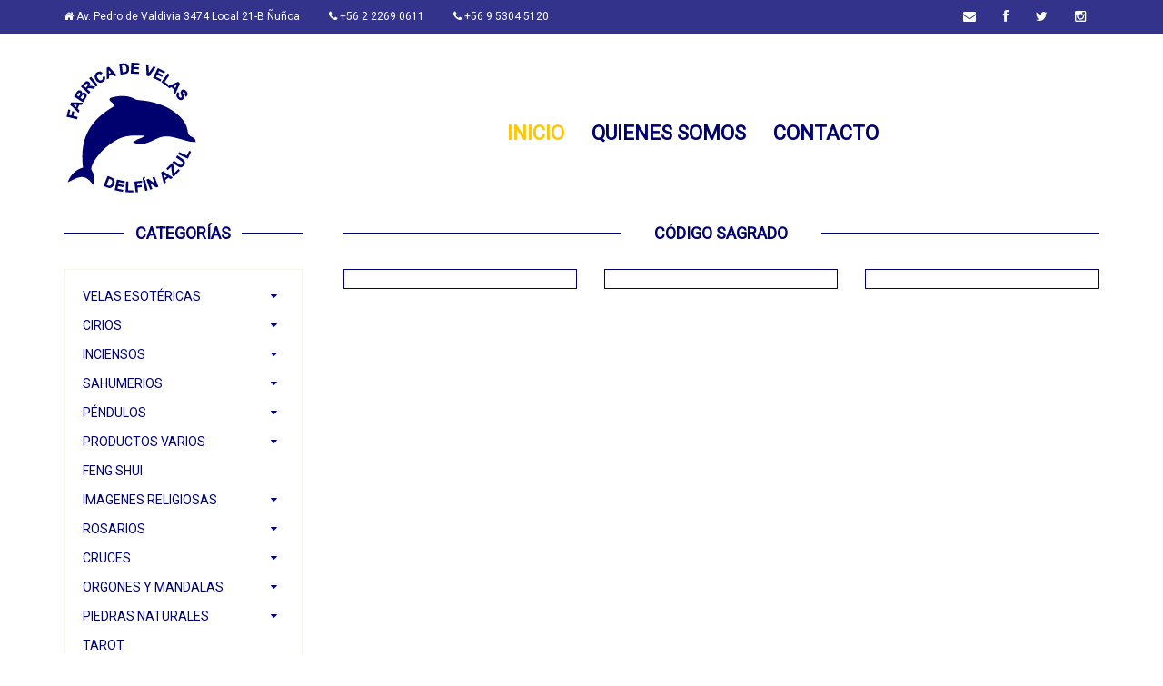

--- FILE ---
content_type: text/html; charset=UTF-8
request_url: http://delfinazul.cl/codigo-sagrado
body_size: 3827
content:

<!DOCTYPE html>
<html lang="es">
<head>
<meta charset="utf-8">
<meta name="viewport" content="width=device-width, initial-scale=1.0">
<title>Código Sagrado | Imagenes Religiosas | Delfin Azul</title>
<meta name="description" content="El mayor surtido de velas esotericas de alta calidad para alcanzar la salud física y mental." />
<meta name="keywords" content="feng, shui, salud, fisica, mental" />
<meta name="author" content="vientobueno">
<link href="css/bootstrap.min.css" rel="stylesheet">
<link href="css/font-awesome.min.css" rel="stylesheet">
<link href="css/prettyPhoto.css" rel="stylesheet">
<link href="css/price-range.css" rel="stylesheet">
<link href="css/animate.css" rel="stylesheet">
<link href="css/main.css" rel="stylesheet">
<link href="css/responsive.css" rel="stylesheet">
<!--[if lt IE 9]>
<script src="js/html5shiv.js"></script>
<script src="js/respond.min.js"></script>
<![endif]-->       
<!--//favicon-->
<link rel="apple-touch-icon" sizes="57x57" href="images/favicon/apple-icon-57x57.png">
<link rel="apple-touch-icon" sizes="60x60" href="images/favicon/apple-icon-60x60.png">
<link rel="apple-touch-icon" sizes="72x72" href="images/favicon/apple-icon-72x72.png">
<link rel="apple-touch-icon" sizes="76x76" href="images/favicon/apple-icon-76x76.png">
<link rel="apple-touch-icon" sizes="114x114" href="images/favicon/apple-icon-114x114.png">
<link rel="apple-touch-icon" sizes="120x120" href="images/favicon/apple-icon-120x120.png">
<link rel="apple-touch-icon" sizes="144x144" href="images/favicon/apple-icon-144x144.png">
<link rel="apple-touch-icon" sizes="152x152" href="images/favicon/apple-icon-152x152.png">
<link rel="apple-touch-icon" sizes="180x180" href="images/favicon/apple-icon-180x180.png">
<link rel="icon" type="image/png" sizes="192x192"  href="images/favicon/android-icon-192x192.png">
<link rel="icon" type="image/png" sizes="32x32" href="images/favicon/favicon-32x32.png">
<link rel="icon" type="image/png" sizes="96x96" href="images/favicon/favicon-96x96.png">
<link rel="icon" type="image/png" sizes="16x16" href="images/favicon/favicon-16x16.png">
<link rel="manifest" href="images/favicon/manifest.json">
<meta name="msapplication-TileColor" content="#ffffff">
<meta name="msapplication-TileImage" content="images/favicon/ms-icon-144x144.png">
<meta name="theme-color" content="#ffffff">
<!--//final favicon-->
</head><!--/head-->

<body>
<header id="header"><!--header-->
<header>

<div class="header_top"><!--header_top-->
<div class="container">
<div class="row">
<div class="col-sm-7">
<div class="contactinfo">
<ul class="nav nav-pills">
<li><a href="https://goo.gl/maps/fdAXf91BVpCV4fDYA" target="_blank"><i class="fa fa-home"></i> Av. Pedro de Valdivia 3474 Local 21-B Ñuñoa</a></li>
<li><a href="tel:+56222690611"><i class="fa fa-phone"></i> +56 2 2269 0611</a></li>
	<li><a href="tel:+56953045120"><i class="fa fa-phone"></i> +56 9 5304 5120</a></li>
<!--<li><a href="mailto:contacto@delfinazul.cl"><i class="fa fa-envelope"></i> contacto@delfinazul.cl</a></li>-->
</ul>
</div>
</div>
<div class="col-sm-5">
<div class="social-icons pull-right">
<ul class="nav navbar-nav">
<li><a href="mailto:contacto@delfinazul.cl"><i class="fa fa-envelope"></i></a></li>
<li><a href="https://www.facebook.com/delfinazzul/"><i class="fa fa-facebook"></i></a></li>
<li><a href="https://twitter.com/velasdelfinazul"><i class="fa fa-twitter"></i></a></li>
<li><a href="https://www.instagram.com/delfinazul_velas/"><i class="fa fa-instagram"></i></a></li>
</ul> 
</div>
</div>
</div>
</div>
</div><!--/header_top-->
		
<div class="header-bottom"><!--header-bottom-->
<div class="container">
<div class="row">
<div class="col-sm-5">
<div class="logo"><img src="images/logo-delfin-azul.png" alt=""/></div>
</div>
<div class="col-sm-5 "><!-- -->
<div class="navbar-header">
<button type="button" class="navbar-toggle" data-toggle="collapse" data-target=".navbar-collapse">
		<span class="sr-only">Toggle navigation</span>
		<span class="icon-bar"></span>
		<span class="icon-bar"></span>
		<span class="icon-bar"></span>
</button>
</div>
<div class="mainmenu pull-left"><!--menu principal-->
<ul class="nav navbar-nav collapse navbar-collapse">
<li><a href="https://www.delfinazul.cl/" class="active">INICIO</a></li>
<li><a href="quienes-somos">QUIENES SOMOS</a></li>
<li><a href="contacto">CONTACTO</a></li>
</ul>
</div><!--final menu principal--> 
</div><!--final div class col-sm-9-->

</div>
</div>
</div><!--/header-bottom-->

	
	
</header></header><!--/header-->

<section>
<div class="container">
<div class="row">
<div class="col-sm-3">
<div class="left-sidebar">
<h2>Categorías</h2>
<div class="panel-group category-products" id="accordian"><!--category-products-->

<header>

<div class="panel panel-default">
<div class="panel-heading">
<h4 class="panel-title">
<a data-toggle="collapse" data-parent="#accordian" href="#velas">
<span class="badge pull-right"><i class="fa fa-caret-down"></i></span>
Velas Esotéricas
</a>
</h4>
</div>
<div id="velas" class="panel-collapse collapse">
<div class="panel-body">
<ul>
<li><span>Amor</span>
<ul>
<li><a href="velas-amor-lisas">Lisas</a></li>
<li><a href="velas-amor-figuras">Figuras</a></li>
</ul>
</li>
<li><span>Descarga</span>
<ul>
<li><a href="velas-para-descarga-lisas">Lisas</a></li>
<li><a href="velas-para-descarga-figuras">Figuras</a></li>
</ul>
</li>
<li><span>Trabajo</span>
<ul>
<li><a href="velas-trabajo-lisas">Lisas</a></li>
<li><a href="velas-trabajo-figuras">Figuras</a></li>
</ul>
</li>
<li><span>Dinero</span>
<ul>
<li><a href="velas-dinero-lisas">Lisas</a></li>
<li><a href="velas-dinero-figuras">Figuras</a></li>
</ul>
</li>
<li><span>Protección</span>
<ul>
<li><a href="velas-para-proteccion-lisas">Lisas</a></li>
<li><a href="velas-para-proteccion-figuras">Figuras</a></li>
</ul>
</li>
<li><span>Salud</span>
<ul>
<li><a href="velas-para-salud-lisas">Lisas</a></li>
<li><a href="velas-para-salud-figuras">Figuras</a></li>
</ul>
</li>
<li><span><a href="semanarios">Semanarios</a></span></li>
<li><span><a href="novenas">Novenas</a></span></li>
<li><span><a href="velones">Velones</a></span></li>
</ul>
</div>
</div>
</div>

<div class="panel panel-default">
<div class="panel-heading">
<h4 class="panel-title">
<a data-toggle="collapse" data-parent="#accordian" href="#cirios">
<span class="badge pull-right"><i class="fa fa-caret-down"></i></span>
Cirios
</a>
</h4>
</div>
<div id="cirios" class="panel-collapse collapse">
<div class="panel-body">
<ul>
<li><a href="adviento">Adviento</a></li>
<li><a href="cirios-esferas">Esferas</a></li>
<li><a href="cirios-numero-1">N° 1</a></li>
<li><a href="cirios-numero-2">N° 2</a></li>
<li><a href="cirios-numero-3">N° 3</a></li>
<li><a href="cirios-numero-4">N° 4</a></li>
<li><a href="cirios-numero-5">N° 5</a></li>
<li><a href="cirios-numero-6">N° 6</a></li>
<li><a href="cirios-numero-7">N° 7</a></li>
<li><a href="cirios-numero-8">N° 8</a></li>
<li><a href="cirios-numero-9">N° 9</a></li>
<li><a href="cirios-numero-10">N° 10</a></li>
<li><a href="cirios-numero-11">N° 11</a></li>
<li><a href="cirios-numero-12">N° 12</a></li>
<li><a href="cirios-numero-13">N° 13</a></li>
<li><a href="cirios-numero-14">N° 14</a></li>
<li><a href="cirios-marfil">Marfil</a></li>
<li><a href="cirios-religiosos">Religiosos</a></li>
<li><a href="cirios-santorales">Santorales</a></li>
</ul>
</div>
</div>
</div>

<div class="panel panel-default">
<div class="panel-heading">
<h4 class="panel-title">
<a data-toggle="collapse" data-parent="#accordian" href="#inciensos">
<span class="badge pull-right"><i class="fa fa-caret-down"></i></span>
Inciensos
</a>
</h4>
</div>
<div id="inciensos" class="panel-collapse collapse">
<div class="panel-body">
<ul>
<li><a href="inciensos-en-cajas">Cajas</a></li>
<li><a href="inciensos-hexagonales">Hexagonales</a></li>
<li><a href="inciensos-santorales">Santorales</a></li>
<li><a href="inciensos-conos">Conos</a></li>
<li><a href="porta-inciensos">Porta Incienso</a></li>
</ul>
</div>
</div>
</div>
	
<div class="panel panel-default">
<div class="panel-heading">
<h4 class="panel-title">
<a data-toggle="collapse" data-parent="#accordian" href="#sahumerios">
<span class="badge pull-right"><i class="fa fa-caret-down"></i></span>
Sahumerios
</a>
</h4>
</div>
<div id="sahumerios" class="panel-collapse collapse">
<div class="panel-body">
<ul>
<li><a href="sahumerios-peruanos">Peruanos</a></li>
<li><a href="sahumerios-chilenos">Chilenos</a></li>
<li><a href="sahumerios-brasilenos">Brasileños</a></li>
<li><a href="sahumerios-liquidos">Líquidos</a></li>
</ul>
</div>
</div>
</div>
    						
<div class="panel panel-default">
<div class="panel-heading">
<h4 class="panel-title">
<a data-toggle="collapse" data-parent="#accordian" href="#pendulos">
<span class="badge pull-right"><i class="fa fa-caret-down"></i></span>
Péndulos
</a>
</h4>
</div>
<div id="pendulos" class="panel-collapse collapse">
<div class="panel-body">
<ul>
<li><a href="pendulos-metalicos">Metálicos</a></li>
<li><a href="pendulos-piedras">Piedras</a></li>
<li><a href="pendulos-egipcios">Egipcios</a></li>
<li><a href="orgones">Orgones</a></li>
</ul>
</div>
</div>
</div>
 
<div class="panel panel-default">
<div class="panel-heading">
<h4 class="panel-title">
<a data-toggle="collapse" data-parent="#accordian" href="#angeles">
<span class="badge pull-right"><i class="fa fa-caret-down"></i></span>
Productos Varios
</a>
</h4>
</div>
<div id="angeles" class="panel-collapse collapse">
<div class="panel-body">
<ul>
<li><a href="literatura">Literatura</a></li>
<li><a href="productos-para-santeria">para Santería</a></li>
<li><a href="productos-para-sahumerios">para Sahumerios</a></li>
<li><a href="sonoterapia">Sonoterapia</a></li>
</ul>
</div>
</div>
</div>
                            
<div class="panel panel-default">
<div class="panel-heading">
<h4 class="panel-title">
<a href="feng-shui">Feng Shui</a>
</h4>
</div>
</div> 

<div class="panel panel-default">
<div class="panel-heading">
<h4 class="panel-title">
<a data-toggle="collapse" data-parent="#accordian" href="#imagenes">
<span class="badge pull-right"><i class="fa fa-caret-down"></i></span>
Imagenes Religiosas
</a>
</h4>
</div>
<div id="imagenes" class="panel-collapse collapse">
<div class="panel-body">
<ul>
<li><span>Afro Brasileñas</span>
<ul>
<li><a href="orixas">Orixas</a></li>
<li><a href="exus">Exus</a></li>
<li><a href="pombas-giras">Pombas Giras</a></li>
<li><a href="pretos-caboclos">Pretos/Caboclos</a></li>
</ul>
</li>
<li><span>Católicas</span>
<ul>
<li><a href="imagenes-religiosas-catolicas-arcangeles">Arcángeles</a></li>
<li><a href="imagenes-religiosas-catolicas-santas">Santas</a></li>
<li><a href="imagenes-religiosas-catolicas-santos">Santos</a></li>
</ul>
</li>
<li><span><a href="imagenes-religiosas-chinas">Chinas</a></span></li>
<li><span><a href="imagenes-religiosas-hindues">Hindúes</a></span></li>
<li><span><a href="imagenes-religiosas-venezolanas">Venezolanas</a></span></li>
</ul>
</div>
</div>
</div>

<div class="panel panel-default">
<div class="panel-heading">
<h4 class="panel-title">
<a data-toggle="collapse" data-parent="#accordian" href="#rosarios">
<span class="badge pull-right"><i class="fa fa-caret-down"></i></span>
Rosarios
</a>
</h4>
</div>
<div id="rosarios" class="panel-collapse collapse">
<div class="panel-body">
<ul>
<li><a href="rosarios">Rosarios</a></li>
<li><a href="denarios">Denarios</a></li>
<li><a href="malas">Malas</a></li>
<li><a href="codigo-sagrado">Código Sagrado</a></li>
</ul>
</div>
</div>
</div>

<div class="panel panel-default">
<div class="panel-heading">
<h4 class="panel-title">
<a data-toggle="collapse" data-parent="#accordian" href="#cruces">
<span class="badge pull-right"><i class="fa fa-caret-down"></i></span>
Cruces
</a>
</h4>
</div>
<div id="cruces" class="panel-collapse collapse">
<div class="panel-body">
<ul>
<li><a href="cruces">Cruces</a></li>
<li><a href="escapularios">Escapularios</a></li>
</ul>
</div>
</div>
</div>

<div class="panel panel-default">
<div class="panel-heading">
<h4 class="panel-title">
<a data-toggle="collapse" data-parent="#accordian" href="#orgones">
<span class="badge pull-right"><i class="fa fa-caret-down"></i></span>
Orgones y Mandalas
</a>
</h4>
</div>
<div id="orgones" class="panel-collapse collapse">
<div class="panel-body">
<ul>
<li><a href="piramides">Pirámides</a></li>
<li><a href="colgantes">Colgantes</a></li>
<li><a href="sobremesa">Sobremesa</a></li>
<li><a href="pendulos">Péndulos</a></li>
<li><a href="llaveros">Llaveros</a></li>
</ul>
</div>
</div>
</div>

<div class="panel panel-default">
<div class="panel-heading">
<h4 class="panel-title">
<a data-toggle="collapse" data-parent="#accordian" href="#piedras">
<span class="badge pull-right"><i class="fa fa-caret-down"></i></span>
Piedras Naturales
</a>
</h4>
</div>
<div id="piedras" class="panel-collapse collapse">
<div class="panel-body">
<ul>
<li><a href="piedras-naturales-en-bruto">En Bruto</a></li>
<li><a href="piedras-naturales-roladas">Roladas</a></li>
<li><a href="piedras-naturales-drusas">Drusas</a></li>
<li><a href="piedras-naturales-esferas">Esferas</a></li>
<li><a href="piedras-naturales-geodas">Geodas</a></li>
<li><a href="piedras-naturales-grutas">Grutas</a></li>
</ul>
</div>
</div>
</div>

<div class="panel panel-default">
<div class="panel-heading">
<h4 class="panel-title">
<a href="tarot">Tarot</a>
</h4>
</div>
</div>

<div class="panel panel-default">
<div class="panel-heading">
<h4 class="panel-title">
<a href="rituales">Rituales</a>
</h4>
</div>
</div>

</header> 
                            
</div><!--/category-products-->
					
<div class="shipping text-center"><!--shipping-->
<img src="images/bolsa-dinero.png" alt="" />
</div><!--/shipping-->

<div class="espacio"></div>						
</div>
</div>
				
<div class="col-sm-9 padding-right">
<div class="features_items"><!--features_items-->
<h2 class="title text-center">Código Sagrado</h2>
                        
<div class="col-sm-4">
<div class="product-image-wrapper">
<div class="single-products">
<div class="productinfo text-center">
<!--<img src="images/imagenes-religiosas/shiva.jpg" alt="" />-->
<h2></h2>
<p></p>
<!--<a href="contacto.html" class="btn btn-default add-to-cart"><i class="fa fa-gift"></i>Cotizar</a>-->
</div>
<!--<img src="images/home/borde.png" class="new" alt="" />-->
</div>
</div>
</div>
                        

<div class="col-sm-4">
<div class="product-image-wrapper">
<div class="single-products">
<div class="productinfo text-center">
<!--<img src="images/imagenes-religiosas/ganesha.jpg" alt="" />-->
<h2></h2>
<p></p>
<!--<a href="contacto.html" class="btn btn-default add-to-cart"><i class="fa fa-gift"></i>Cotizar</a>-->
</div>
<!--<img src="images/home/borde.png" class="new" alt="" />-->
</div>
</div>
</div> 

<div class="col-sm-4">
<div class="product-image-wrapper">
<div class="single-products">
<div class="productinfo text-center">
<!--<img src="images/imagenes-religiosas/shiva-2.jpg" alt="" />-->
<h2></h2>
<p></p>
<!--<a href="contacto.html" class="btn btn-default add-to-cart"><i class="fa fa-gift"></i>Cotizar</a>-->
</div>
<!--<img src="images/home/borde.png" class="new" alt="" />-->
</div>
</div>
</div> 

<!--						
<ul class="pagination">
<li class="active"><a href=" ">1</a></li>
<li><a href=" ">2</a></li>
<li><a href=" ">&raquo;</a></li>
</ul> -->
</div><!--features_items-->
</div>
</div>
</div>
</section>
	
<footer id="footer"><!--Footer-->
<footer>

<div class="footer-top">
<div class="container">
<div class="row">
<div class="col-sm-2">
<div class="companyinfo">
<h2><img src="images/logo-delfin-azul-mini.png" alt=""/></h2>
</div>
</div>
<div class="col-sm-7">
<div class="col-sm-4">
<div class="single-widget">
<h2>Contacto</h2>
<ul class="nav nav-pills nav-stacked">
<li><a href="tel:+56222690611">+56 2 2269 0611</a></li>
<li><a href="tel:+56953045120">+56 9 5304 5120</a></li>
<li><a href="mailto:contacto@delfinazul.cl">contacto@delfinazul.cl</a></li>
</ul>
</div>
</div>

<div class="col-sm-6 col-sm-offset-1">
<div class="single-widget">
<h2>Recibir Ofertas</h2>
<form class="searchform" action="enviarform.php" method="post" onsubmit="var text = document.getElementById('correo').value; if(text.length < 3) { alert('Información insuficiente en el Mensaje'); return false; } return true;">
<input type="text" placeholder="Tu email" id="correo" name="correo" pattern="^[a-zA-Z0-9.!#$%&'*+/=?^_`{|}~-]+@[a-zA-Z0-9-]+(?:\.[a-zA-Z0-9-]+)*$" title="Por favor ingresar un correo válido para suscribirte" required />
<button type="submit" class="btn btn-default"><i class="fa fa-arrow-circle-o-right"></i></button>
<p>Tenga las más recientes actualizaciones <br />de productos y ofertas en su email.</p>
</form>
</div>
</div>
</div>
<div class="col-sm-3">
<div class="address">
<img src="images/espiral-mini.png" alt="" />
<p>Av. Pedro de Valdivia 3474 Local 21-B<br>Mall Caracol Ñuñoa Centro<br>Metro L6 Estación Ñuñoa<br>Ñuñoa</p>
</div>
</div>
</div>
</div>
</div>
		
<div class="footer-bottom">
<div class="container">
<div class="row">
<p class="pull-left">© 2016-2026 Delfín Azul. Derechos Reservados.</p>
<p class="pull-right">Diseñado por <span><a target="_blank" href="https://www.vientobueno.com">VientoBueno</a></span></p>
</div>
</div>
</div>

</footer></footer><!--/Footer-->
	
<script src="js/jquery.js"></script>
<script src="js/price-range.js"></script>
<script src="js/jquery.scrollUp.min.js"></script>
<script src="js/bootstrap.min.js"></script>
<script src="js/jquery.prettyPhoto.js"></script>
<script src="js/main.js"></script>
</body>
</html>